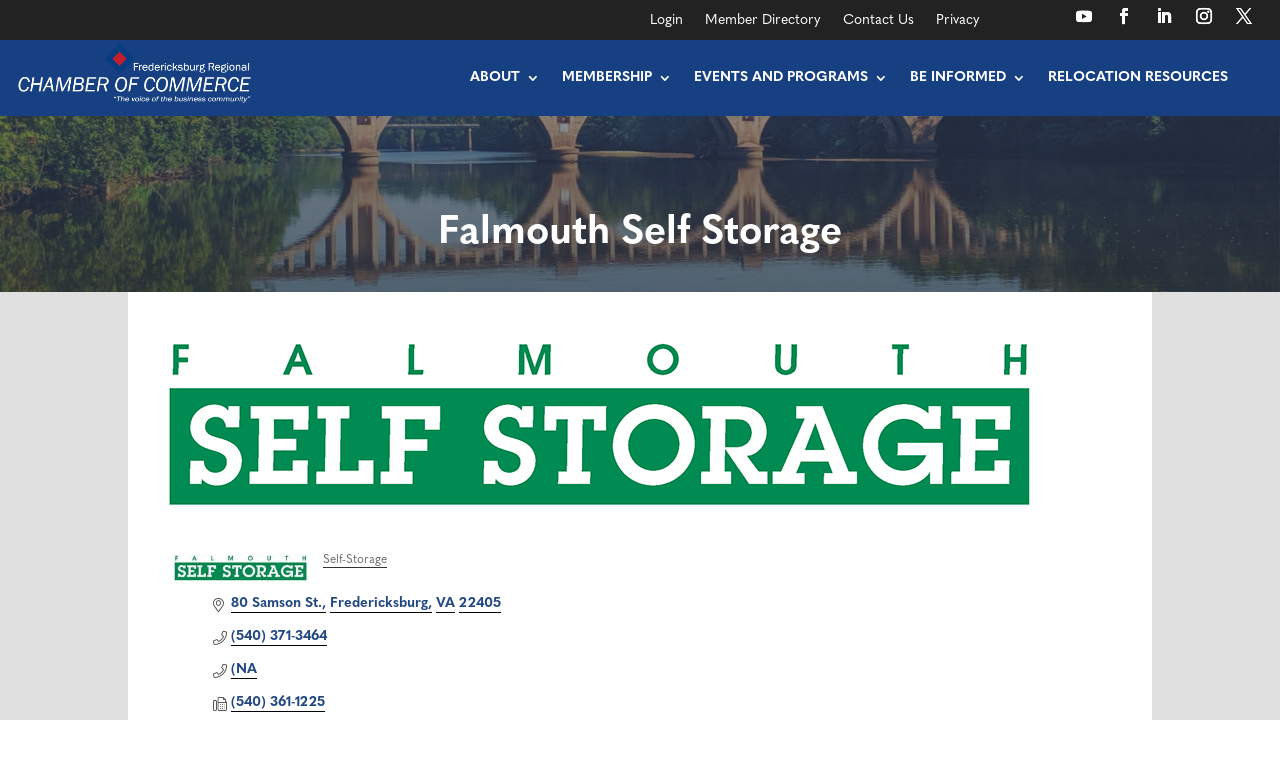

--- FILE ---
content_type: text/html; charset=utf-8
request_url: https://www.google.com/recaptcha/enterprise/anchor?ar=1&k=6LfI_T8rAAAAAMkWHrLP_GfSf3tLy9tKa839wcWa&co=aHR0cHM6Ly9tZW1iZXJzLmZyZWRlcmlja3NidXJnY2hhbWJlci5vcmc6NDQz&hl=en&v=PoyoqOPhxBO7pBk68S4YbpHZ&size=invisible&anchor-ms=20000&execute-ms=30000&cb=cgy5dpey9rk
body_size: 49850
content:
<!DOCTYPE HTML><html dir="ltr" lang="en"><head><meta http-equiv="Content-Type" content="text/html; charset=UTF-8">
<meta http-equiv="X-UA-Compatible" content="IE=edge">
<title>reCAPTCHA</title>
<style type="text/css">
/* cyrillic-ext */
@font-face {
  font-family: 'Roboto';
  font-style: normal;
  font-weight: 400;
  font-stretch: 100%;
  src: url(//fonts.gstatic.com/s/roboto/v48/KFO7CnqEu92Fr1ME7kSn66aGLdTylUAMa3GUBHMdazTgWw.woff2) format('woff2');
  unicode-range: U+0460-052F, U+1C80-1C8A, U+20B4, U+2DE0-2DFF, U+A640-A69F, U+FE2E-FE2F;
}
/* cyrillic */
@font-face {
  font-family: 'Roboto';
  font-style: normal;
  font-weight: 400;
  font-stretch: 100%;
  src: url(//fonts.gstatic.com/s/roboto/v48/KFO7CnqEu92Fr1ME7kSn66aGLdTylUAMa3iUBHMdazTgWw.woff2) format('woff2');
  unicode-range: U+0301, U+0400-045F, U+0490-0491, U+04B0-04B1, U+2116;
}
/* greek-ext */
@font-face {
  font-family: 'Roboto';
  font-style: normal;
  font-weight: 400;
  font-stretch: 100%;
  src: url(//fonts.gstatic.com/s/roboto/v48/KFO7CnqEu92Fr1ME7kSn66aGLdTylUAMa3CUBHMdazTgWw.woff2) format('woff2');
  unicode-range: U+1F00-1FFF;
}
/* greek */
@font-face {
  font-family: 'Roboto';
  font-style: normal;
  font-weight: 400;
  font-stretch: 100%;
  src: url(//fonts.gstatic.com/s/roboto/v48/KFO7CnqEu92Fr1ME7kSn66aGLdTylUAMa3-UBHMdazTgWw.woff2) format('woff2');
  unicode-range: U+0370-0377, U+037A-037F, U+0384-038A, U+038C, U+038E-03A1, U+03A3-03FF;
}
/* math */
@font-face {
  font-family: 'Roboto';
  font-style: normal;
  font-weight: 400;
  font-stretch: 100%;
  src: url(//fonts.gstatic.com/s/roboto/v48/KFO7CnqEu92Fr1ME7kSn66aGLdTylUAMawCUBHMdazTgWw.woff2) format('woff2');
  unicode-range: U+0302-0303, U+0305, U+0307-0308, U+0310, U+0312, U+0315, U+031A, U+0326-0327, U+032C, U+032F-0330, U+0332-0333, U+0338, U+033A, U+0346, U+034D, U+0391-03A1, U+03A3-03A9, U+03B1-03C9, U+03D1, U+03D5-03D6, U+03F0-03F1, U+03F4-03F5, U+2016-2017, U+2034-2038, U+203C, U+2040, U+2043, U+2047, U+2050, U+2057, U+205F, U+2070-2071, U+2074-208E, U+2090-209C, U+20D0-20DC, U+20E1, U+20E5-20EF, U+2100-2112, U+2114-2115, U+2117-2121, U+2123-214F, U+2190, U+2192, U+2194-21AE, U+21B0-21E5, U+21F1-21F2, U+21F4-2211, U+2213-2214, U+2216-22FF, U+2308-230B, U+2310, U+2319, U+231C-2321, U+2336-237A, U+237C, U+2395, U+239B-23B7, U+23D0, U+23DC-23E1, U+2474-2475, U+25AF, U+25B3, U+25B7, U+25BD, U+25C1, U+25CA, U+25CC, U+25FB, U+266D-266F, U+27C0-27FF, U+2900-2AFF, U+2B0E-2B11, U+2B30-2B4C, U+2BFE, U+3030, U+FF5B, U+FF5D, U+1D400-1D7FF, U+1EE00-1EEFF;
}
/* symbols */
@font-face {
  font-family: 'Roboto';
  font-style: normal;
  font-weight: 400;
  font-stretch: 100%;
  src: url(//fonts.gstatic.com/s/roboto/v48/KFO7CnqEu92Fr1ME7kSn66aGLdTylUAMaxKUBHMdazTgWw.woff2) format('woff2');
  unicode-range: U+0001-000C, U+000E-001F, U+007F-009F, U+20DD-20E0, U+20E2-20E4, U+2150-218F, U+2190, U+2192, U+2194-2199, U+21AF, U+21E6-21F0, U+21F3, U+2218-2219, U+2299, U+22C4-22C6, U+2300-243F, U+2440-244A, U+2460-24FF, U+25A0-27BF, U+2800-28FF, U+2921-2922, U+2981, U+29BF, U+29EB, U+2B00-2BFF, U+4DC0-4DFF, U+FFF9-FFFB, U+10140-1018E, U+10190-1019C, U+101A0, U+101D0-101FD, U+102E0-102FB, U+10E60-10E7E, U+1D2C0-1D2D3, U+1D2E0-1D37F, U+1F000-1F0FF, U+1F100-1F1AD, U+1F1E6-1F1FF, U+1F30D-1F30F, U+1F315, U+1F31C, U+1F31E, U+1F320-1F32C, U+1F336, U+1F378, U+1F37D, U+1F382, U+1F393-1F39F, U+1F3A7-1F3A8, U+1F3AC-1F3AF, U+1F3C2, U+1F3C4-1F3C6, U+1F3CA-1F3CE, U+1F3D4-1F3E0, U+1F3ED, U+1F3F1-1F3F3, U+1F3F5-1F3F7, U+1F408, U+1F415, U+1F41F, U+1F426, U+1F43F, U+1F441-1F442, U+1F444, U+1F446-1F449, U+1F44C-1F44E, U+1F453, U+1F46A, U+1F47D, U+1F4A3, U+1F4B0, U+1F4B3, U+1F4B9, U+1F4BB, U+1F4BF, U+1F4C8-1F4CB, U+1F4D6, U+1F4DA, U+1F4DF, U+1F4E3-1F4E6, U+1F4EA-1F4ED, U+1F4F7, U+1F4F9-1F4FB, U+1F4FD-1F4FE, U+1F503, U+1F507-1F50B, U+1F50D, U+1F512-1F513, U+1F53E-1F54A, U+1F54F-1F5FA, U+1F610, U+1F650-1F67F, U+1F687, U+1F68D, U+1F691, U+1F694, U+1F698, U+1F6AD, U+1F6B2, U+1F6B9-1F6BA, U+1F6BC, U+1F6C6-1F6CF, U+1F6D3-1F6D7, U+1F6E0-1F6EA, U+1F6F0-1F6F3, U+1F6F7-1F6FC, U+1F700-1F7FF, U+1F800-1F80B, U+1F810-1F847, U+1F850-1F859, U+1F860-1F887, U+1F890-1F8AD, U+1F8B0-1F8BB, U+1F8C0-1F8C1, U+1F900-1F90B, U+1F93B, U+1F946, U+1F984, U+1F996, U+1F9E9, U+1FA00-1FA6F, U+1FA70-1FA7C, U+1FA80-1FA89, U+1FA8F-1FAC6, U+1FACE-1FADC, U+1FADF-1FAE9, U+1FAF0-1FAF8, U+1FB00-1FBFF;
}
/* vietnamese */
@font-face {
  font-family: 'Roboto';
  font-style: normal;
  font-weight: 400;
  font-stretch: 100%;
  src: url(//fonts.gstatic.com/s/roboto/v48/KFO7CnqEu92Fr1ME7kSn66aGLdTylUAMa3OUBHMdazTgWw.woff2) format('woff2');
  unicode-range: U+0102-0103, U+0110-0111, U+0128-0129, U+0168-0169, U+01A0-01A1, U+01AF-01B0, U+0300-0301, U+0303-0304, U+0308-0309, U+0323, U+0329, U+1EA0-1EF9, U+20AB;
}
/* latin-ext */
@font-face {
  font-family: 'Roboto';
  font-style: normal;
  font-weight: 400;
  font-stretch: 100%;
  src: url(//fonts.gstatic.com/s/roboto/v48/KFO7CnqEu92Fr1ME7kSn66aGLdTylUAMa3KUBHMdazTgWw.woff2) format('woff2');
  unicode-range: U+0100-02BA, U+02BD-02C5, U+02C7-02CC, U+02CE-02D7, U+02DD-02FF, U+0304, U+0308, U+0329, U+1D00-1DBF, U+1E00-1E9F, U+1EF2-1EFF, U+2020, U+20A0-20AB, U+20AD-20C0, U+2113, U+2C60-2C7F, U+A720-A7FF;
}
/* latin */
@font-face {
  font-family: 'Roboto';
  font-style: normal;
  font-weight: 400;
  font-stretch: 100%;
  src: url(//fonts.gstatic.com/s/roboto/v48/KFO7CnqEu92Fr1ME7kSn66aGLdTylUAMa3yUBHMdazQ.woff2) format('woff2');
  unicode-range: U+0000-00FF, U+0131, U+0152-0153, U+02BB-02BC, U+02C6, U+02DA, U+02DC, U+0304, U+0308, U+0329, U+2000-206F, U+20AC, U+2122, U+2191, U+2193, U+2212, U+2215, U+FEFF, U+FFFD;
}
/* cyrillic-ext */
@font-face {
  font-family: 'Roboto';
  font-style: normal;
  font-weight: 500;
  font-stretch: 100%;
  src: url(//fonts.gstatic.com/s/roboto/v48/KFO7CnqEu92Fr1ME7kSn66aGLdTylUAMa3GUBHMdazTgWw.woff2) format('woff2');
  unicode-range: U+0460-052F, U+1C80-1C8A, U+20B4, U+2DE0-2DFF, U+A640-A69F, U+FE2E-FE2F;
}
/* cyrillic */
@font-face {
  font-family: 'Roboto';
  font-style: normal;
  font-weight: 500;
  font-stretch: 100%;
  src: url(//fonts.gstatic.com/s/roboto/v48/KFO7CnqEu92Fr1ME7kSn66aGLdTylUAMa3iUBHMdazTgWw.woff2) format('woff2');
  unicode-range: U+0301, U+0400-045F, U+0490-0491, U+04B0-04B1, U+2116;
}
/* greek-ext */
@font-face {
  font-family: 'Roboto';
  font-style: normal;
  font-weight: 500;
  font-stretch: 100%;
  src: url(//fonts.gstatic.com/s/roboto/v48/KFO7CnqEu92Fr1ME7kSn66aGLdTylUAMa3CUBHMdazTgWw.woff2) format('woff2');
  unicode-range: U+1F00-1FFF;
}
/* greek */
@font-face {
  font-family: 'Roboto';
  font-style: normal;
  font-weight: 500;
  font-stretch: 100%;
  src: url(//fonts.gstatic.com/s/roboto/v48/KFO7CnqEu92Fr1ME7kSn66aGLdTylUAMa3-UBHMdazTgWw.woff2) format('woff2');
  unicode-range: U+0370-0377, U+037A-037F, U+0384-038A, U+038C, U+038E-03A1, U+03A3-03FF;
}
/* math */
@font-face {
  font-family: 'Roboto';
  font-style: normal;
  font-weight: 500;
  font-stretch: 100%;
  src: url(//fonts.gstatic.com/s/roboto/v48/KFO7CnqEu92Fr1ME7kSn66aGLdTylUAMawCUBHMdazTgWw.woff2) format('woff2');
  unicode-range: U+0302-0303, U+0305, U+0307-0308, U+0310, U+0312, U+0315, U+031A, U+0326-0327, U+032C, U+032F-0330, U+0332-0333, U+0338, U+033A, U+0346, U+034D, U+0391-03A1, U+03A3-03A9, U+03B1-03C9, U+03D1, U+03D5-03D6, U+03F0-03F1, U+03F4-03F5, U+2016-2017, U+2034-2038, U+203C, U+2040, U+2043, U+2047, U+2050, U+2057, U+205F, U+2070-2071, U+2074-208E, U+2090-209C, U+20D0-20DC, U+20E1, U+20E5-20EF, U+2100-2112, U+2114-2115, U+2117-2121, U+2123-214F, U+2190, U+2192, U+2194-21AE, U+21B0-21E5, U+21F1-21F2, U+21F4-2211, U+2213-2214, U+2216-22FF, U+2308-230B, U+2310, U+2319, U+231C-2321, U+2336-237A, U+237C, U+2395, U+239B-23B7, U+23D0, U+23DC-23E1, U+2474-2475, U+25AF, U+25B3, U+25B7, U+25BD, U+25C1, U+25CA, U+25CC, U+25FB, U+266D-266F, U+27C0-27FF, U+2900-2AFF, U+2B0E-2B11, U+2B30-2B4C, U+2BFE, U+3030, U+FF5B, U+FF5D, U+1D400-1D7FF, U+1EE00-1EEFF;
}
/* symbols */
@font-face {
  font-family: 'Roboto';
  font-style: normal;
  font-weight: 500;
  font-stretch: 100%;
  src: url(//fonts.gstatic.com/s/roboto/v48/KFO7CnqEu92Fr1ME7kSn66aGLdTylUAMaxKUBHMdazTgWw.woff2) format('woff2');
  unicode-range: U+0001-000C, U+000E-001F, U+007F-009F, U+20DD-20E0, U+20E2-20E4, U+2150-218F, U+2190, U+2192, U+2194-2199, U+21AF, U+21E6-21F0, U+21F3, U+2218-2219, U+2299, U+22C4-22C6, U+2300-243F, U+2440-244A, U+2460-24FF, U+25A0-27BF, U+2800-28FF, U+2921-2922, U+2981, U+29BF, U+29EB, U+2B00-2BFF, U+4DC0-4DFF, U+FFF9-FFFB, U+10140-1018E, U+10190-1019C, U+101A0, U+101D0-101FD, U+102E0-102FB, U+10E60-10E7E, U+1D2C0-1D2D3, U+1D2E0-1D37F, U+1F000-1F0FF, U+1F100-1F1AD, U+1F1E6-1F1FF, U+1F30D-1F30F, U+1F315, U+1F31C, U+1F31E, U+1F320-1F32C, U+1F336, U+1F378, U+1F37D, U+1F382, U+1F393-1F39F, U+1F3A7-1F3A8, U+1F3AC-1F3AF, U+1F3C2, U+1F3C4-1F3C6, U+1F3CA-1F3CE, U+1F3D4-1F3E0, U+1F3ED, U+1F3F1-1F3F3, U+1F3F5-1F3F7, U+1F408, U+1F415, U+1F41F, U+1F426, U+1F43F, U+1F441-1F442, U+1F444, U+1F446-1F449, U+1F44C-1F44E, U+1F453, U+1F46A, U+1F47D, U+1F4A3, U+1F4B0, U+1F4B3, U+1F4B9, U+1F4BB, U+1F4BF, U+1F4C8-1F4CB, U+1F4D6, U+1F4DA, U+1F4DF, U+1F4E3-1F4E6, U+1F4EA-1F4ED, U+1F4F7, U+1F4F9-1F4FB, U+1F4FD-1F4FE, U+1F503, U+1F507-1F50B, U+1F50D, U+1F512-1F513, U+1F53E-1F54A, U+1F54F-1F5FA, U+1F610, U+1F650-1F67F, U+1F687, U+1F68D, U+1F691, U+1F694, U+1F698, U+1F6AD, U+1F6B2, U+1F6B9-1F6BA, U+1F6BC, U+1F6C6-1F6CF, U+1F6D3-1F6D7, U+1F6E0-1F6EA, U+1F6F0-1F6F3, U+1F6F7-1F6FC, U+1F700-1F7FF, U+1F800-1F80B, U+1F810-1F847, U+1F850-1F859, U+1F860-1F887, U+1F890-1F8AD, U+1F8B0-1F8BB, U+1F8C0-1F8C1, U+1F900-1F90B, U+1F93B, U+1F946, U+1F984, U+1F996, U+1F9E9, U+1FA00-1FA6F, U+1FA70-1FA7C, U+1FA80-1FA89, U+1FA8F-1FAC6, U+1FACE-1FADC, U+1FADF-1FAE9, U+1FAF0-1FAF8, U+1FB00-1FBFF;
}
/* vietnamese */
@font-face {
  font-family: 'Roboto';
  font-style: normal;
  font-weight: 500;
  font-stretch: 100%;
  src: url(//fonts.gstatic.com/s/roboto/v48/KFO7CnqEu92Fr1ME7kSn66aGLdTylUAMa3OUBHMdazTgWw.woff2) format('woff2');
  unicode-range: U+0102-0103, U+0110-0111, U+0128-0129, U+0168-0169, U+01A0-01A1, U+01AF-01B0, U+0300-0301, U+0303-0304, U+0308-0309, U+0323, U+0329, U+1EA0-1EF9, U+20AB;
}
/* latin-ext */
@font-face {
  font-family: 'Roboto';
  font-style: normal;
  font-weight: 500;
  font-stretch: 100%;
  src: url(//fonts.gstatic.com/s/roboto/v48/KFO7CnqEu92Fr1ME7kSn66aGLdTylUAMa3KUBHMdazTgWw.woff2) format('woff2');
  unicode-range: U+0100-02BA, U+02BD-02C5, U+02C7-02CC, U+02CE-02D7, U+02DD-02FF, U+0304, U+0308, U+0329, U+1D00-1DBF, U+1E00-1E9F, U+1EF2-1EFF, U+2020, U+20A0-20AB, U+20AD-20C0, U+2113, U+2C60-2C7F, U+A720-A7FF;
}
/* latin */
@font-face {
  font-family: 'Roboto';
  font-style: normal;
  font-weight: 500;
  font-stretch: 100%;
  src: url(//fonts.gstatic.com/s/roboto/v48/KFO7CnqEu92Fr1ME7kSn66aGLdTylUAMa3yUBHMdazQ.woff2) format('woff2');
  unicode-range: U+0000-00FF, U+0131, U+0152-0153, U+02BB-02BC, U+02C6, U+02DA, U+02DC, U+0304, U+0308, U+0329, U+2000-206F, U+20AC, U+2122, U+2191, U+2193, U+2212, U+2215, U+FEFF, U+FFFD;
}
/* cyrillic-ext */
@font-face {
  font-family: 'Roboto';
  font-style: normal;
  font-weight: 900;
  font-stretch: 100%;
  src: url(//fonts.gstatic.com/s/roboto/v48/KFO7CnqEu92Fr1ME7kSn66aGLdTylUAMa3GUBHMdazTgWw.woff2) format('woff2');
  unicode-range: U+0460-052F, U+1C80-1C8A, U+20B4, U+2DE0-2DFF, U+A640-A69F, U+FE2E-FE2F;
}
/* cyrillic */
@font-face {
  font-family: 'Roboto';
  font-style: normal;
  font-weight: 900;
  font-stretch: 100%;
  src: url(//fonts.gstatic.com/s/roboto/v48/KFO7CnqEu92Fr1ME7kSn66aGLdTylUAMa3iUBHMdazTgWw.woff2) format('woff2');
  unicode-range: U+0301, U+0400-045F, U+0490-0491, U+04B0-04B1, U+2116;
}
/* greek-ext */
@font-face {
  font-family: 'Roboto';
  font-style: normal;
  font-weight: 900;
  font-stretch: 100%;
  src: url(//fonts.gstatic.com/s/roboto/v48/KFO7CnqEu92Fr1ME7kSn66aGLdTylUAMa3CUBHMdazTgWw.woff2) format('woff2');
  unicode-range: U+1F00-1FFF;
}
/* greek */
@font-face {
  font-family: 'Roboto';
  font-style: normal;
  font-weight: 900;
  font-stretch: 100%;
  src: url(//fonts.gstatic.com/s/roboto/v48/KFO7CnqEu92Fr1ME7kSn66aGLdTylUAMa3-UBHMdazTgWw.woff2) format('woff2');
  unicode-range: U+0370-0377, U+037A-037F, U+0384-038A, U+038C, U+038E-03A1, U+03A3-03FF;
}
/* math */
@font-face {
  font-family: 'Roboto';
  font-style: normal;
  font-weight: 900;
  font-stretch: 100%;
  src: url(//fonts.gstatic.com/s/roboto/v48/KFO7CnqEu92Fr1ME7kSn66aGLdTylUAMawCUBHMdazTgWw.woff2) format('woff2');
  unicode-range: U+0302-0303, U+0305, U+0307-0308, U+0310, U+0312, U+0315, U+031A, U+0326-0327, U+032C, U+032F-0330, U+0332-0333, U+0338, U+033A, U+0346, U+034D, U+0391-03A1, U+03A3-03A9, U+03B1-03C9, U+03D1, U+03D5-03D6, U+03F0-03F1, U+03F4-03F5, U+2016-2017, U+2034-2038, U+203C, U+2040, U+2043, U+2047, U+2050, U+2057, U+205F, U+2070-2071, U+2074-208E, U+2090-209C, U+20D0-20DC, U+20E1, U+20E5-20EF, U+2100-2112, U+2114-2115, U+2117-2121, U+2123-214F, U+2190, U+2192, U+2194-21AE, U+21B0-21E5, U+21F1-21F2, U+21F4-2211, U+2213-2214, U+2216-22FF, U+2308-230B, U+2310, U+2319, U+231C-2321, U+2336-237A, U+237C, U+2395, U+239B-23B7, U+23D0, U+23DC-23E1, U+2474-2475, U+25AF, U+25B3, U+25B7, U+25BD, U+25C1, U+25CA, U+25CC, U+25FB, U+266D-266F, U+27C0-27FF, U+2900-2AFF, U+2B0E-2B11, U+2B30-2B4C, U+2BFE, U+3030, U+FF5B, U+FF5D, U+1D400-1D7FF, U+1EE00-1EEFF;
}
/* symbols */
@font-face {
  font-family: 'Roboto';
  font-style: normal;
  font-weight: 900;
  font-stretch: 100%;
  src: url(//fonts.gstatic.com/s/roboto/v48/KFO7CnqEu92Fr1ME7kSn66aGLdTylUAMaxKUBHMdazTgWw.woff2) format('woff2');
  unicode-range: U+0001-000C, U+000E-001F, U+007F-009F, U+20DD-20E0, U+20E2-20E4, U+2150-218F, U+2190, U+2192, U+2194-2199, U+21AF, U+21E6-21F0, U+21F3, U+2218-2219, U+2299, U+22C4-22C6, U+2300-243F, U+2440-244A, U+2460-24FF, U+25A0-27BF, U+2800-28FF, U+2921-2922, U+2981, U+29BF, U+29EB, U+2B00-2BFF, U+4DC0-4DFF, U+FFF9-FFFB, U+10140-1018E, U+10190-1019C, U+101A0, U+101D0-101FD, U+102E0-102FB, U+10E60-10E7E, U+1D2C0-1D2D3, U+1D2E0-1D37F, U+1F000-1F0FF, U+1F100-1F1AD, U+1F1E6-1F1FF, U+1F30D-1F30F, U+1F315, U+1F31C, U+1F31E, U+1F320-1F32C, U+1F336, U+1F378, U+1F37D, U+1F382, U+1F393-1F39F, U+1F3A7-1F3A8, U+1F3AC-1F3AF, U+1F3C2, U+1F3C4-1F3C6, U+1F3CA-1F3CE, U+1F3D4-1F3E0, U+1F3ED, U+1F3F1-1F3F3, U+1F3F5-1F3F7, U+1F408, U+1F415, U+1F41F, U+1F426, U+1F43F, U+1F441-1F442, U+1F444, U+1F446-1F449, U+1F44C-1F44E, U+1F453, U+1F46A, U+1F47D, U+1F4A3, U+1F4B0, U+1F4B3, U+1F4B9, U+1F4BB, U+1F4BF, U+1F4C8-1F4CB, U+1F4D6, U+1F4DA, U+1F4DF, U+1F4E3-1F4E6, U+1F4EA-1F4ED, U+1F4F7, U+1F4F9-1F4FB, U+1F4FD-1F4FE, U+1F503, U+1F507-1F50B, U+1F50D, U+1F512-1F513, U+1F53E-1F54A, U+1F54F-1F5FA, U+1F610, U+1F650-1F67F, U+1F687, U+1F68D, U+1F691, U+1F694, U+1F698, U+1F6AD, U+1F6B2, U+1F6B9-1F6BA, U+1F6BC, U+1F6C6-1F6CF, U+1F6D3-1F6D7, U+1F6E0-1F6EA, U+1F6F0-1F6F3, U+1F6F7-1F6FC, U+1F700-1F7FF, U+1F800-1F80B, U+1F810-1F847, U+1F850-1F859, U+1F860-1F887, U+1F890-1F8AD, U+1F8B0-1F8BB, U+1F8C0-1F8C1, U+1F900-1F90B, U+1F93B, U+1F946, U+1F984, U+1F996, U+1F9E9, U+1FA00-1FA6F, U+1FA70-1FA7C, U+1FA80-1FA89, U+1FA8F-1FAC6, U+1FACE-1FADC, U+1FADF-1FAE9, U+1FAF0-1FAF8, U+1FB00-1FBFF;
}
/* vietnamese */
@font-face {
  font-family: 'Roboto';
  font-style: normal;
  font-weight: 900;
  font-stretch: 100%;
  src: url(//fonts.gstatic.com/s/roboto/v48/KFO7CnqEu92Fr1ME7kSn66aGLdTylUAMa3OUBHMdazTgWw.woff2) format('woff2');
  unicode-range: U+0102-0103, U+0110-0111, U+0128-0129, U+0168-0169, U+01A0-01A1, U+01AF-01B0, U+0300-0301, U+0303-0304, U+0308-0309, U+0323, U+0329, U+1EA0-1EF9, U+20AB;
}
/* latin-ext */
@font-face {
  font-family: 'Roboto';
  font-style: normal;
  font-weight: 900;
  font-stretch: 100%;
  src: url(//fonts.gstatic.com/s/roboto/v48/KFO7CnqEu92Fr1ME7kSn66aGLdTylUAMa3KUBHMdazTgWw.woff2) format('woff2');
  unicode-range: U+0100-02BA, U+02BD-02C5, U+02C7-02CC, U+02CE-02D7, U+02DD-02FF, U+0304, U+0308, U+0329, U+1D00-1DBF, U+1E00-1E9F, U+1EF2-1EFF, U+2020, U+20A0-20AB, U+20AD-20C0, U+2113, U+2C60-2C7F, U+A720-A7FF;
}
/* latin */
@font-face {
  font-family: 'Roboto';
  font-style: normal;
  font-weight: 900;
  font-stretch: 100%;
  src: url(//fonts.gstatic.com/s/roboto/v48/KFO7CnqEu92Fr1ME7kSn66aGLdTylUAMa3yUBHMdazQ.woff2) format('woff2');
  unicode-range: U+0000-00FF, U+0131, U+0152-0153, U+02BB-02BC, U+02C6, U+02DA, U+02DC, U+0304, U+0308, U+0329, U+2000-206F, U+20AC, U+2122, U+2191, U+2193, U+2212, U+2215, U+FEFF, U+FFFD;
}

</style>
<link rel="stylesheet" type="text/css" href="https://www.gstatic.com/recaptcha/releases/PoyoqOPhxBO7pBk68S4YbpHZ/styles__ltr.css">
<script nonce="ne0JfN5nnzfQ8hVnXhKdxg" type="text/javascript">window['__recaptcha_api'] = 'https://www.google.com/recaptcha/enterprise/';</script>
<script type="text/javascript" src="https://www.gstatic.com/recaptcha/releases/PoyoqOPhxBO7pBk68S4YbpHZ/recaptcha__en.js" nonce="ne0JfN5nnzfQ8hVnXhKdxg">
      
    </script></head>
<body><div id="rc-anchor-alert" class="rc-anchor-alert"></div>
<input type="hidden" id="recaptcha-token" value="[base64]">
<script type="text/javascript" nonce="ne0JfN5nnzfQ8hVnXhKdxg">
      recaptcha.anchor.Main.init("[\x22ainput\x22,[\x22bgdata\x22,\x22\x22,\[base64]/[base64]/[base64]/KE4oMTI0LHYsdi5HKSxMWihsLHYpKTpOKDEyNCx2LGwpLFYpLHYpLFQpKSxGKDE3MSx2KX0scjc9ZnVuY3Rpb24obCl7cmV0dXJuIGx9LEM9ZnVuY3Rpb24obCxWLHYpe04odixsLFYpLFZbYWtdPTI3OTZ9LG49ZnVuY3Rpb24obCxWKXtWLlg9KChWLlg/[base64]/[base64]/[base64]/[base64]/[base64]/[base64]/[base64]/[base64]/[base64]/[base64]/[base64]\\u003d\x22,\[base64]\\u003d\\u003d\x22,\x22KhAYw43Cm0/DusKzw4TCncKhVgIVw65Nw4RzZnI4w73DnjjClsKTLF7CjzPCk0vClcK3A1kaP2gTwobCj8OrOsKAwrXCjsKMEMKRY8OKZwzCr8ODHHHCo8OAGT1xw70+dDA4woxbwpAKE8OLwokew4DCvsOKwpICKlPCpHJXCX7DgGHDusKHw6vDncOSIMOYwrTDtVhww5xTS8K/w7Nud3XCgsKDVsKXwrc/[base64]/DlcKCcgfDlx0SQ2hpMwIJwptrwpkhwrdIw4twCCrCphDCo8KAwpsTw4Vsw5fCk2MOw5bCpSvDv8KKw4rCtlTDuR3CosOpBTFjPcOXw5pzwpzCpcOwwpozwqZ2w4MFWMOhwoXDj8KQGUXCpMO3wr0Nw77DiT41w57Dj8K0AXAjUS/CriNDRMObS2zDh8KewrzCkArCr8OIw4DCsMKMwoIcZsKwd8KWO8OXwrrDtGFSwoRWwqjCqXkzNMKud8KHdDbCoFUoKMKFwqrDvcO1DiM2GV3CpGDCsGbCiWs6K8OyS8OrR2fCjnrDuS/DqH/DiMOkSsO2wrLCs8OHwoFoMAHDq8OCAMORwqXCo8K/GMKbVSZkXFDDv8OJAcOvCnAWw6xzw5fDkSo6w4fDiMKuwr00w5QwWkInHgxywoRxwpnCpXsrTcKKw7TCvSIFIhrDjhdBEMKAUsOtbzXDscOIwoAcDMKxPiFQw68jw5/DusOEFTfDvFnDncKDInYQw7DCgsKrw4vCn8OZwoHCr3E0wpvCmxXCj8OZBHZWQzkEwrDCh8O0w4bCj8KMw5E7fABjWWUiwoPCm2/DgkrCqMOHw7/DhsKlQmbDgmXClMOww5rDhcK9wp86HR3CiAobIy7Cr8O7OE/Cg1jCscOlwq3CsGo9aThbw4rDsXXClxZXPVpSw4TDvh9xSTBuBsKdYsOpBhvDnsKiRsO7w6EFXHRswo/Cj8OFL8KLFDoHPsO1w7LCnS3CvUo1wrTDi8OIwonCicOfw5jCvMKvwrM+w5HCmsKxPcKswoPChxdwwpYPTXrCrcKuw63Dm8K/EsOebXPDu8OkXxHDglrDqsKiw7ArAcKWw4XDglrCqMKvdQljBMKKY8OPwr3Dq8Krwoc8wqrDtFUgw5zDosK0w7JaG8O0ecKtYl7ChcODAsKAwpsaOXoNX8KBw75WwqJyIMK2MMKow5/CjRXCq8KTCMKhQ1vDlMONWMKWN8OGw6d+wrnCkMO3cS0MNMOseBkuw6NCw7Z5cRINX8OsQyVmcsKcOnrCo1LDlsOxwrB2w4XCqMKzw6vDhcKXUEgBwpBdZ8KzCBbDo8KGw7xjZS17wq/[base64]/CqDV1WMODZjLDq8KbR8O+wqIKwpfChD/CusKLwrpbwqFUwqXCqUlScMKXAV0qwq5gwp0FwqzCnAs1W8Krw5R7woXDr8ORw6PCuwYJK1HDpMK6wo8Sw5/DkTBjVsKvDMKzw7B1w4sseSLDnMOhwo3Djxlrw7jDhR0kwrvDu3sQwpDDsVl7wrRNDx/CgG7DrsKZwqLCrMK5wq9/[base64]/DnMKawrfDoMO8wrvDtGAFBDkjwqkRIjLDn8K2w5cww5UKw5gewpLDscKAdycvw7Euw4XDr2XCmcOFNMO0UcOJwobDiMOZdGALw5A0Zlx+MsKrw4LDpBPCiMKtw7AFE8K3VBsXw4/[base64]/w6PCs8KzMG/CisO3T1Uyw5TCvMK9w6wTwr4Aw6rDkiFVwo3Dul1Qw5/CkcOgE8KkwqoncsK/wrFzw54/w7XDgcOUw7FAGsO6w7vClMKhw7RiwpzCgMOHw7rDu1zCvgRcOzTDi2JIcw1wCsOoRMOow502wrZ6w5DDtRQHw6YNw47DsgfCosKewprDqcO1EMOHwrtTwqZMaVJtH8KjwpAFwpDDosOPwpDCj3XDs8O/EhEud8KxBzduXAsYVybDszozwqHCl2otO8KOCcOOw7XCk1LCtE0dwpA5bcOmEzBewrtwO3bDj8Krw4JPwqlGP3TDlW0EU8Kow5QmIMKDMkLCnsKNwq3Din3DscOswpdqw7lGRMOBRcK6w7LDmcKLZxLCnMOew67CmcOsO3zCm1vDui56woM/wq/CpsKkRFPDrBLCucO0ITTCh8ORwpJGLcOvw7R/w4AaRQ8iV8KIdWXCvsOawr9/w7/CncKgw68mA1fDnWLCsThfw6Q1woQBMRgPwoFKZRLDqQxdw4LDm8OOYixYw5NGw4UDw4fDuVrCpGXCrsKCwq3ChcKVM1JsU8Kdwo/DgADDtSY0HcOyJMKyw6caV8K4wqnCkcKLw6XDlcOrL1BuYTXClkHCssOpwovCsycuw4XCpsOeCVPCusK1AcKrMMO1worCiiTCkA8+WljCk3kRwprCnDRSdMKtGcKFW3fDjk3Cp2YRRsOTDsO/w5fCvGUqw4bCm8Ogw6Q1CBzDhUZMOCTDsDo5wpPDsl7CvWPCrgNTwoI2wozCoWBcEBIVUcKGbHUVRcOdwrImwok3w6gJwrwPM0nDvBYrPsOoasOSw6XCtMOzwp/CgXMfCMKtwqEJC8KMIkkoQEUzwoBawrpOwqvDssKNMMOAw4fDscOXbDYJLHjDjMORwrR1w7xYwr3ChyDDncK1w5IlwqTCvjvCqcKYFB8FeVbDrcOQeCY6w5zDpFDCvsOBw7FpPVodwq4lG8KtecOxw4sqwrcmFcKFw7/Co8KMM8Kqwr1kN37DrHllPMKAPTHCqX4pwrDCsH0Vw5lnPMKLSmHCpSnDlMOKP33Dm1t7wpoLdMOlEMKVTwk9QFLDpErCnsKNEmHCgFzDjV53E8KLw6kaw43CscKQYy1hGVERA8ODw4/Dt8OPw4bDuVR9w5pKbnDCscOfDH7DpMOwwqUQcsOXwrTCkRUZZ8KtBHvDhSzDn8K2czVCw5tLbkjCqSIkwofCkwbCuwR5w7Ryw5DDhGIDL8OGGcKvwq0HwqIPwpEQwovDjcKoworCuiLDpcOSQQ/Cr8O9FcK0TUrDrhE3wqMDIsKGw53Cn8Oow5FEwoNQwqAqTS/CtnnCqBYAw4PDk8KSY8OqGwQpwpgFw6DCm8Kuw7PCmsO5w6XCnMKpwqIqw4okXTQpwr0JbsOJw4/DsS5MGCkmesOvwp3DgcKNE0DDqUDDq1JBIMKJw7HDvMObwpbDpWccwobCpMOkUcO+w6k3EQjChsOMcAUDw7fCs07DtxYKw5hWLQ4eUlnDuD7CtcKYJVbDiMKfwqZTPcOoworChsOOw5TCqMOlwobCiEPChBvDl8OmdVPChcOmSwHDnsOHwr/DrkHCmMKPNg/[base64]/[base64]/DmBzDsEVjw4nCtyPDkVldw4bDowhWwpLCmEF2woXDsj/[base64]/DkR0Lw5JowrUlIBMTN8KfZsOAwq5dw7kyw7lxc8KFwphPw4FgZsKsCcK1wrgCw77Cl8OkMStiOznDhsKMwrfDiMOpw5DDg8Kewr9DNnXDosK6JMOMw7TDqwpIcsKAw6RPP33CgMO8wrfDnn7DvsKzEXrDuCTCkkAzdsOhADzDksObw4wIwr/Ck2M6F10FGsOqwpY9WMKtw704akXCpsKPU0zDrcOmw4NNw5vDs8KAw5h/ZSAHw5PCnAgCw41KdH8bw7vDi8KXw6fDhcO9wr0Vwr7Clzc5wp7DjcKVUMOFw5NkQcOpKzPCiC/[base64]/w6XDgMKHGzsgwqLChSLDryHCksO8wrvDvFEUwrlJw6bCvcOPOcK+cMOJdlAeIS87csOHwpkCw5pYbEoLE8OCMVVTfhfCvWMga8ODAisLJMKGLk3Cn1zCmFARw4Ztw77ClcOhw5FtwqTDrDE+dgV7wrfCnsO0w6DChG/DjBnDvsOFwoVhwr3CvixFwrzCoivDv8KGw6zDiAYgwpgzw6Ffw5jDnWfDmEPDvXfCt8KBBz/DicKHw57DgnEDw48lG8Ozw49KC8KcAMOKw7DCkMOzLXLDg8K3w6Bhw5ZLw7HClyttR1zDtcO0w7nCuhFvVcOuwrHCjMK9SD3DuMOlw5NHU8K2w7soK8Krw7ktJMKVdSfCpMK+DsOGd3DDg0thwqkBXH/CvcKuw5HDkcOQwrrCssO2RmIuwp/DjcKVw4AvbFjCgsO0MGvDgcKFeEbCncKBw5w0XcKeX8Kowrx8TH3DjcOuw57CpzbDisKHw7LCqi3DlsKIwpFyDkFNWA8VwqvDrsOxejLDvBdDVMO0w6l/w5EPwr11Am3ClcO1Ol/CrsKtG8Ojw7TDkRpkw4XCuiQ4wppBwrHCnA/DiMOWw5NqFMKJwp7DlsOuw53CtsKfwotRJgPDtSNRKsOvwr7CocK6w4/DpMKcw7rCp8K3LMKAbFfCq8OmwowxCBxcP8OVMlfCvsKZwoDCq8OZf8O5wp/DjmrCisKiw7bDm0VWw7vCiMKpHsOtNsOufEJvMMKHZydtCjXCuU1ZwqpYKzlyUsOlwpvDgW/Dh0XDl8OnDsOlaMOzwpzCscKzwrbChioPw7Fxw6ArTlwVwrjDv8OpIkkyC8OAwoRZRsKQwozCrjXDh8KWF8KRUMKbS8KZfcOAw54NwpJCw4oNw4YkwrEJXSzDhRXCo1BAw6IBw74FPg/CmcK2woDCjsOQCELDiy7Do8KUwp7CvAphw5TDg8KqF8KiR8Obw67DsG1Kw5TCiwjDs8OHwrfCncK/DMKFPAULw53CkXwSwqxGwqtUF1NdNlPDtMOzw7oQQ2tww4fCmVLDpCLDlgcLaWBsCCMxwqRBw4/[base64]/[base64]/DvBfCjsKlwq4yG8OpBzfCjMKyBWd7TcK2w6TCnV3DkMOaHWB4wrfDuXTCl8OtwqzDg8OXQgrDrcKpwrnDv1DCkAFfw6zDscOzw7kMw4MSw6/[base64]/DtMKcRcKLJiouD8O1UDgmMsKJaMKCfXIcdsKew47DmcKzO8O/[base64]/w4UYw4rDkcK5eMK4wqPDpnrCpcOeAMO7w5NWw68CwpQrcmd3aBjCowZtcsKZwpBRaCrDicOsfkd/w79xQ8OiF8OvTw8Mw7cjAsOZw4jClMKyShDCpcOtIV4bw7cOcyJEXMKOwqDClmx9FcOaw7DDr8KAwo/[base64]/Chh0ITsOYw4Ruw63DlUrDnm3CgzUgK0DDlhnDhlIyw74dcGvCsMOqw5HDssKlwrtoG8O7KsOsJ8OSXcK+wrs7w54xPMOow4QfworDs3wOEMOMXMOlPMKsPwfCisKya0LCrsKlwr3DskLCpHlzRsO2wrTDhjombVpTwp/CtcOQw5wXw4sZw67CuhUew6rDoMOtwoInHFHDqMKgMExpC3nDpcKFw6kJw6NtJMKFW3nCoVITZcKew5fDj2d6JEMkw6TCugt/wpcCwofChU7DvHNifcKiSVnCpcOvwpggRRfDuDnCtDNKwrrDmMKtd8OJw7NVw4/[base64]/CosO/[base64]/CgcK4WX3DtsKSw5tvAQcSwrgaNMOnHcOUI8Kiw5dqw6zDqsObwqEOTcKkw7zCqjg5w4vCkMOJfMKXw7ctVMOtNMOPK8OLMsOIwpvDqAvDm8KtNMKEeirCtAPDnmsqwppjw5PDsWvClX7CmsK5aMOZRD3DnsO/AMK0XMONNAzDg8OiwrvDslJGLcO9VMKAw6jDmiPDucOUwr/CrsK5bcKPw4rCusOsw4zCtjArHMOvU8O7ASAySMOnTgbCiyPDrcKqUMKKAMKdw6HClsOlCC3CksKjwp7CsyRYw5XCjU0XYMONXmRjwrnDvk/DncKow6PCgsOKw6ohJsOpwpbCj8KIJcONwo85w5TDhsK1wozCv8O1FQcZwpxyVFLDhl7CvFjCtj3Dk37DusKDYh4IwqXCpG7DiAEOcTfDjMK6P8OLw7zCgMKXLsO/w4vDicOJw5V1XkUaYGo2Fhl0w73CjsOCwr/[base64]/[base64]/CnzbCiX7DhRQzwp8kw5k4T8OQw7wdVxM7woHDsS7DocOlTsKqAljDssK4w63CoFZewr9tVsKuw7U/w4QGc8KyacOQwq19GGo8FMOXw7Nvb8KywofDucO2FcOgEMOGwqvCnlYGBwoww6l5fGLDuRfCoUgQw4zCp0R5eMOFw7zDtMO5woVgw7rChEpHL8KOScK/wrFJw7HDt8OkwqDCs8K+w77CnsKZV0HCkS9DZ8KmO1FDb8OUGsOuwqbDnMOrSDfCrlbDuyDCnB9jwoxNw40/D8OPwpHDrTAhBnBcw5sAZykZwqjCpkEww74Cw5ttw6VvAMOAPVcwwpDCtVzCpsOSw7DCicOKwo8LAxbCrUsRw57CvsO/wrMfw5kYwqLDj3XDohXCg8O4eMKywrYSQwt4YcK4O8KSaDhmf3t6dsOMD8ORXcOuw5h/UyYtwozCqcOqQsKLQcOhwpPCu8KLw4rCi0LDvHgaKsO1XcKvYMOeBsOFHsKKw54kwrR2wpvDhsOhVjhTI8KGw5TCukDDmFpjMcK6PjpHIknDnW0/NUXDsgLDj8OIwobCmQU/[base64]/[base64]/Cm8Ksw7/CtcKFwqsJOWTCrmvCsMKlGjIZw53DpMKDCxvCvnnDhRYWw6XCi8OsQhZuRm8Zw5t+w4jDu2Usw6JHK8OEw44Ww4Iyw5rCtwkRw59MwrbDiGMbAcKvDcKCBkDDqTtdSMODwrZ7wrjCphlRwqZ4wpMafcKbw6RkwojDt8KFwow0b2bCv3HCi8OCaWzCnMOWHl/[base64]/[base64]/w57DhsKew6DCpcOyeB4nw6nChCluVsKYw7TDnFo6OHPCm8OMwpgVwpDDp0pRLsKPwpDCnyXDtGFGwq3Dt8OBw6TDosOww488IMObRg9JdsONVw9CEhkgw6nDiQg+woxvw5xhw7bDqT5ZwqPCjDgbwqBRwqQiXmbDrMOywrN+wqINJEBMw7A4w7fCqcKVAiltIFfDln/[base64]/w7hZYcOjMUVFwo4BSsOCw590w6Efw7vCs3k+w7PDv8KHw5HChMOJN0A1KsO0BhbCrDDDsS97wpfChMKDwpPDojrDqsK7GiLDisOHwovClcOySCnCl17Cvl9Cw7jClcKZLMOUVcKNw4YCwo/DjsOtw7wQw6PDvcOcw4nDm2bColRQU8KswpgUfy3ChcKZw6TDncOPw73CrH/ClMOyw6bClDLDo8KMw4/[base64]/DrcOHSg7ClRfDoTV4CcOLw7TDoEwZwqPCuMKeBwwsw6XDrcKdJMKTHnLDjTnCik1RwoVNOhPCocOAw6IoUVDDgCfDuMOfFUPDnMK/Dh5NDMK1KD9mwq3Dv8O/[base64]/CiF7DuMOOAMOjMMKRa1TDhMKNwpXChsOLcsKnw7nDtcOLesK/JcKNDMOiw4VTSMOjAMOKw7PCkMKXwpgOwrcBwoM4w4IDw5zCmsKGw7DCrcKqRQUAERlQSGJow4Eow73DqMOxw5/DgFzDqcOdTDk3wrJbKW8Hw6NXVXLDiBvClw0Kw4Jkw5kCwrZ0w6Ulw7vCjg54c8Kvw5/DsSdCwqzCjGXDscKQfsK6w7DDj8KTwrDDoMO4w6/DthDCqH1Tw4vCtBNbKMOhw7kGwobDvQnCosKsWMKAwrDClMOzI8Kqw5ZxGyPDi8OySwx3E3hJKFRXHFTCi8OBcTEpw7tawrk1GER8wqDDr8KaT05NRMK1K3x1Q3YDRcOYWMOgVcKDKsKjw6Idw6pkw6gKwp9swq9ERDUtRH52wqANTRzDtcKJw6Biwp3Du2/DiT/DucOkwrPChDrCvMOjecKQw54LwqLDnF8fDREzE8OjaDYDCMOqK8KCeyTCpxzDncKJHCtCwpQ+w4pAwp7Dp8OGUHY/FMKIw7HDgCfDkB/Cu8K1wqrClXZdeBIMwo4gwrjCuG/[base64]/[base64]/CgsOgw4sVw5dxDMOrwqbCpMKhFsOZwq7DgHnCgCDCscOKw5XDrUwpLSxPwoPDngnDhMKmLRHCgAhMw4TDvyrDpgEaw41LwrzDmMO9w5xAwqvCtSnDmsOZwrsaNQYzwpEAI8KSw6zCq07DqHDCvTDCmsOhw790wqnDn8Ojwr/[base64]/DmsOlZcOmLsKcUMKcZsOtwpMHIsO9SWI2XsKww5HCjMOFwrjCv8K+w5XCq8OeOXs7OU/CssOgJzBJbz4bWjN5w43CrcKULzfCu8Obb1jCm10Vwr81w53CkMKRw4h1BsO5wrknTDjClMO/wo1xAB/DjVRuw63Cj8ORw6zCvnHDuWTDh8KFwrEmw7cDTFwqw4zCnBbCqMK7wohtw4/Cn8OccMOow7FuwqhUw77DnyjDlcOXHCrDlsKUw67Dp8OLU8KGwr5zw7AuQUR5HU5jTH/DrStmwqMdwrXDq8O9w5LCsMOAacOuw60VMcKIAcKaw6DCgzcMOUbDvmHChRzCisOgw4jDg8OnwrJQw4gIXivDsgnCsF7CnhDDk8Oaw5VuT8KAwoxgR8KENsOjH8Omw57CpcKdwp9Rwrd6w5vDhTZtw7Mgwp7CkTZRZcKpTsORw7/Dn8OmaxsewqnDuUVvWwgcOw3DrMOudMKjYihsBMOnRcKKwp/DisOBw7jDm8KxZ0vCmsOKWsOnw7XDn8OiYmLDtV4cw7vDicKQYhzCn8O1wrTCgHLChsOoZcO1XcKpMcKUw5jCosO3JMOVwoFgw5BFFsOfw6dBwpI7YVVLwrt/w5TDjcKIwrdywoTCiMOPwqtGw6PDpmPDisO8wrbDq3oxSMKJwqjDrV8bw7F9cMKqw6IcXMOzUCdVw6UDZ8O5DUg+w7sTwrlMwqxdMzNUC1zDicOTXUbCoUk2wqPDrcKxw7fDk27DinvCisKpw7V5w6HDijc3BMObw7t9w5PCuzHCjT/Ck8O/wrfCjErDicK9wr3DlW7DlcOEwofCmMKJwqHDn14uUsO6w5Uew6fCmMOGWS/CjsOxS3LDkhzDnDgOwrXDogTDrn3CrMKWAGDDkMOEw5hqf8OMFAwoDDzDn1IqwoxEFRXDoVjDqMK4w78Sw4FLw69KQ8KAwrQ+IcKHwq8KcB43w7bDiMOBDsOXbR8Twox1S8K/wq99IzBNw4LDoMOew7c/aUnCgsOGP8O5wqfCncKpw5TDlz/CpMKSHzzDuH3CqWrDnxMqKcK1wpPCp23Ct1cHHFHDnktqwpTDrcO+fH0lw50KwooqwpfCvMOnw5k8w6Fxwo/[base64]/CncOPZXzDgwPCksKLesOgFHwRVsOfw7NGQMOMdgfDoMOUEMKCwpl+w6QuQFvDlsObUMKeY1nCncOlw6p1w5ZVw4HCmcOSw7h5TFhsQsKqw7ESNMO0wpQcwoRQwp9oI8K9A0TCo8KDKcOZB8OUAjDCn8OLwqLDjcOOakZgw7/CrzoTEVzCnFfDvXcJw4bDiwHCtSQWd2HCoE9Owo7DuMO/[base64]/[base64]/FMKPWsKfw4New7LCtE4gw7NkQm/[base64]/wqd1d8O3RsOZesO/EMKuwo7CrgpCwq07w4YQwqQ9w5rDmMKDwpXDjxvDs3HDh3p6YcOfSsOyw5hkw7rDoSbDvMOrcsKSw4YkQQY9w6wTwpM5cMKIw7soJiMOw6PCgnJLS8OmcUvClxxEwrA4fzrDgMOIYsOLw4HCgmQ/worCrsKeWTTDhwNIw7M0JMKyY8OHQQ1jK8K0w77DmcKPGwZaPAtgwqHDpxvDsRPCoMOwMBkPOcKgJ8OqwrhDJMOIw63CmCzCi1PCoi3DmmB4w4I3MHtEw7zDt8KSahvCv8Otw6vCvmZowpQlw4/Dgw/CucKWCMKfwqLDuMK8w5/CiF7DhMOnwqJpQ1vDlsOFwr/DoCtdw7RwJCXDqAxAT8OMw6bDoFxww6RZY3/DgcKkTWF+cCUjw5PCusKxakHDvwxLwo8/w7XCv8Oob8KpLMK0w49awrpOGsK0wo7CvcO5FS7Csw7DsDl0w7XCkABsTcKiEQl8BmYewq3CusKtOUpSBBHCqsKLwrdTw4/CmcO4c8OISsKMw6DCjSZtZULDoQgpwqR1w77DssO0fhJfwrbDmW9Ww6TCicOOLcOpVcKjcB1/w57Cli/[base64]/w7VJwpkTw4vDocKHUcO4cnbCvsKAYHYNHXDDoyZMSwnCosKVbsOVwr0Kw41bwoxzw6rCr8KAw718w4/Ct8K1w6I4w67DtsOYwooiPsO/FsOiZMOpSnlxABHCiMOoCMKFw4/CvcKqwrTCqDwHwoHCvTs0cl3DqkfDoAzCksOhdijCmcKbSgc/[base64]/BWAOcy3DtmUHwrLDgUICO8Klw5BpwpBHw4cUwqt+ZFpMAMOkRsONw4Jwwrhfw6rDs8KhOsONwo8RNh0QFcKCwqNnOygTQiUUwrfDr8OSF8KBG8OGHxLCkgTCmcOsBMOOHUFgw7nDnMO1QMOYwrwINcK7DW3CqcOMw7/[base64]/DtAPCl8K8YUxtYsOXR8ODw6VQwqHClHjCl8OVw7fCr8OKw58gJHcAX8OnVgTCl8Ohci07wqsFw7DCtcOXw6fCmcOgwp/CoWtCw57CvcO5wrwCwqDDiApow6DDlsKBw7gPwrAcNsOKG8Oqw4LClWVqSXNyw5TDscOmw4XCjA7Cp0/DtTXDq2PChSnCnFEkwpVQQRHDusOew6fCjcKhwoE/ThjDjsKBw43DhxoMLMKrwp7CtwB9w6B+WAs9wqInJmbDtHYww7YEGlJzw57Cvmcrw7JjL8KuaTjDjHvCk8O1w5/Di8KmW8K4w4gcwrPCtcOIwpV0K8Ohwp7DnMKWBMK4aBPDicORIA/[base64]/Dh3HDicKZw5kIwo0twqXCjsOzw5zCijVow4xLwpUXw6bDugPDgVBvalxrPcKnwqMxQcOAw6/DjkPCssO3wrYTP8OuS1nDpMKjLixvRglyw7xiwr5DcEnDmsOpY37Dq8KBKUAlwpBvDcKUw6TCigXClFvCjDLDjcKzwq/CmMOIf8K1T2XDulZNw4JMdcOlwr0Tw60BKsOfBljDmcOLZcKbw5/[base64]/CkEQCwpPCi8O4TsKOwo3CugfDqEVZw6QJw5cxwptHwpEHw6NaF8K2VMKtw5nDosO7DsK0ORnDpBgpesOPwrLDscOZw5hMVsOmPcOhwqrDnsOvWkV8wqzCsXnDkMKGIsOCw4/[base64]/[base64]/YMKzJsOmTsK0dR0WC8KsbcK9wph4wp3Cii1kaxnDoiRlI8KwGSBmZTZ7Bns4WCfCm1LClXPCj1VawogSw7EuGsKPAEgQcMK/[base64]/CjcKkw5zCuGYkC8Kxwo3DkMOwAcO9wrwaw5bDt8KRwq3DocOywpLDncOaHBojYRwPw6JvMMOUA8KRQgxXXz1Kw4PDlcOIwplZwpvDngogwoEzwqLCuC/CqA9HwqzDhUrCrsKTWzBxcRTDu8KRaMO7wrYVfsKkw6rCmR3CiMK1L8KTECPDrjcewpnClHjCijIQQ8ONworDjSfDpcO5DcKaXEo0Z8K5w6h0DAnChwTCtSl3NsKcTsO9w5PDi3/DvMORUWbDoBHCg1plVMKBwofClVzChhfCjG3DkE/DmmvCtBxfDjvChcKsIsO3wobCvcOfT30VwoLDv8KYwqIxTgUzOcKJwpp8J8OUw51Xw53DtcKPHmEVwpvCvwoAw6jChHp2wpUFwrVRbjfChcOIw7nCp8KlVi/CqHXCh8KUN8OcwpxnV03Dk1HCp2IBKcK/[base64]/w5d+b8OgE8K3w4XCrsOvw65lNV/DsMKtw5fCp1rCiMKiw47DksKUwpIqAsOQUsKpY8OhRMKqwqIuMcO3exoDw4XDhxc4w4REw7PDjELDjMORf8OPGznDicKbw7HDozJ1w6sTNRggw6wYZcK/MsOzw71pLzB5woJHZi3CoklRTsOiVVQeKcKkwojCjltRbsKJCcKAQcK/FmTDoUXDkcKHworCrcKMw7LDjsK7E8KpwpgvZcKLw4khwpfCpyQbwopHw67DqRPDqGENGsONEMOwfn1ewo4re8OXLMOBKiZ5CC3Dk0fDlVTChUDDlsOKUMO7w43Djwx6wrYDTMK+DhPCgcO3w5tQVVJvw6VEw7t/[base64]/DgRE7w5t0w6fDocKYGcOORBgLw6zCsWdow4zDrcO6wovCuWgleC7ClMKFw6BbJFdgLsKJKyFsw79+wps7c0zDuMObIcKnwqRvw4V7wqMmw4cSw490w7HCjgrDjl8uNsO2KSE1acOoI8OMNS/Ctm0XdVMGGRgdVMK4wrltwowfwrnCgMKiKsKLBcOaw7zCq8O/cVTDqsKJw4DDiiA+w501wqXCpMOnKsKLLsOFLSJ8wq9yc8OBETU/wovDsQDDlmdgwr5CAmPDjMKFazZSIDDCgMOAwqcEbMKtw5XChMKPwp3DhhwEQHzCk8KmwpnDhF49wr3DqsOCwrISwo/DisKXwqnCq8KyazAdwr3CgkfDnVE9w7nCjMKYwpNsDcKZw4tKFcKBwq8EK8KFwrrCicKaeMOjEMKfw4nChkzDssKdw6syUcORNsOtTcO8w6/Ci8O/PMOATjDDmRQhw4Jfw5jCosOZPsO/OMOFE8OLNS4cBi/CrxDDmMKoPRsYw6Egw5nDkktLNQnCqwR1dsOOFsO4w5TDr8O5wpLCsDrCiHrDiQ0uw4TCqQzCtcOxwoPCgVvDu8KnwrtLw7p/w4A2w4orKw/CoxnDtVUWw7PCphh9K8OMwqE+wrprLsK4w73DlsOqAcKqw7LDljLClSTCsAPDtMKeJRYOwqZBR1MmwpTDoXADNgTCh8KjN8KqOwvDnsO1T8O/eMKOQ1bDrD/Dv8KgQV8AWMO8VcKZwp/DlWnDkVE9wo3Cl8KEYcOlwo7DnFXCiMKQw77DosK1fcKtwq/Dh0dQw5BkBcKVw6XDv39iMnvDpQVtw7PDncKtYMOkwo/DrsKAUsOnw6F5SsKyaMKqY8OoEkZnw4pFwr1ow5dhwoXDsDd/woh8EnvCnG1gwpjDmsOtSgQlayJHY2DDosOGwp/DhDZow6M2Oi5TMSNZw6g+fWQEB1ozAFnCqhpjw7vCtDfCt8KSwo7CuWBKehYJwo/DgSTCicO7w7Mdw7NDw6fDmcK8wqU5EiDDgMK7wqoHwp5qw7TCncKjwpnDoW8QXQZcw4pCG1Q3RSPDicKwwqloamlVe0YhwqXCsRDDqWTDkCPCmy/Di8KZfTQHw6XCtRwew53CqMOaSBvDmMORUMKTw5F1WMKQw5tOcjDDtHfDtVbClFhVwpEhw6A5ecKIw6lVwrJTKxd2w5XCrBDDqEZsw4B/Y2rCk8OKcXEiwokICMOfF8Oww57DrMOMZB5Rw4Afw74gBcO6wpEqCMKXwp9IU8KOwpd3VsOIwoIVPMKtFMKHC8KmFsOxdMOtOCnCjMKzw6MVw6HDuyTDlmzCmMKjwpcheko3MlfCh8KUwp/DlwbDlsKUY8KDQRYDWMKdwrxeHsObwowHWMKpwqZBW8OvFcO6w5A7BsKqCcOMwp/CtnZ+w7QYVmrDl1LDiMKawr3DozUNXRrCosOQwpw/wpbCscOLw4jCv1nCixUxA1ghBMOLwqd1ZsOkw7DCicKdbMO7HcKgwrUgwoHDjWjChsKoais0BwbCrMKUCcOfw7XDhMKAbCrCmRTDvFhOw7fCjcO/w5wGwpXCq1LDjWTDtl5Pamo8CMONSMOTUsK0w5kGw7JaMRLDqTQFw4N5VFDDnsKzw4d2ZMKBw5QfY3MVwoVvwoBpRMOWfEvDjWssKMOSXjIRLsKOwrETw6PDrsO3eQzDlS/[base64]/Co8ORw6Bgw7p+w4HDhAzCjBgFwqwkcATCi8KzHwPCo8KOPjLCocOvDsKtTg7DnsOww7nCn3kJLMO3wozCv1wvw5VBw7vDljVnwpk0ag4rasO/[base64]/[base64]/DsMO1w6VpwpBVwo7CgxU1VsKhZRFTwrrDh8KTwrsEw59XwqfCuA0BQ8K4JsOhM1h/[base64]/[base64]/DucKiLwwWRcO0RWVOw7DCiU4Pw5RPKm7DicKawrXDoMOOw7rDscK+UMO9w4zCqMOPR8OQw6XDncOewoLDqUQ0Z8OIw4rDkcOTw5wuOykYY8O/w4jCiRxfw4Qmw5zDtUp5wrvDq2LCg8Ktw4/[base64]/w7TDgGEFw6IkHcKOcMO2ZsKiwpHCjcKGExLCtmAPw5gTwrUUw5www4BAOMKew53DkQkzEMOrWk/DvcKXdmbDuV9FT07DqQ7Dt23DmMKlwqgzwoJHNhbDlDtMwqTCmsOGwr9oZ8OrfB7Doh3DisOxw5xDacOpw6Q0dsOXwrLDrcK2w4vCo8KrwoNYwpcwe8KKw44UwrnCkWUaNcOkwrTCpS95wrPDmMO6FhJCw5l7wrnCmsOywpYTEsKBwp80wp/DhcKUIsKPH8OXw7AdExnCq8O9w7RnJUnDsGrCrnlOw4TCtBZrwqTCtcOWGMKrJiwZwozDgcKsIkrDpMKCDGTDgxbDmDHDqwF2XMOWOcK6RcODw6w7w7cOwqXCn8KUwrXDoi/CiMO2wptKw7zDrmTDtHNnJBMZOjTCqcKCwocZOsO/wogLwo8JwoNafsK4w7LCr8OEbTwpC8Olwrxkw7/Crg5TNsK7ZGLCgMO4M8KqcMOYw5RWw51PXMO4Z8K4FsOTw7DDiMKpw6vCg8OpKRLCh8OuwpkTw7nDtkhXw6BWw6jDkCEew47Cr2xEw5/DqsKDOCQ4PsKKw6lIF2zDqxPDssKkwrx5wrnDol3CqMK/w4EJXyUrwpcJw4jCncKtesKMwpnDrMKyw50Rw7TCpsOEwpY6J8Kpwrogw4fCrwRUNiEfw7nDqlQfwqnCtcKjJsOlwpBkMsKJUMKkwopSwozDuMOow7HDuwLDiVjDjyrDmgfCvcOjdU7DicOow7BDQmnDvx/CglbDjRjDqy0DwqTCtMKVdVoEwq0bw4rDqcOrwrU5AcKBf8Kaw6MiwpslaMK6w4rCuMOMw7J7IMO7EBzClDHDrcKoBmLDljYYCsOzwqNfw4zChMOSZyvDuS94PMOXLMOnBiMKwqM0IMOIZMOoEsOGwolLwopJHcO/w64PJiBYwol2dsKLwodGw5duw6PCqhtZAsOVwpo2w4wVw5LCscO2wojCu8OzS8KBQDFjw69/TcOrwqLCsSDCicKrwoLCicKkEh3DqELCvsKOYsO5OHI7eR8Rw4DDnsKKw7Upwr45w4Zkw7M1fQRwGXUvwqvCvmZsLcK2wrvCosKZJhbDtcKECkA6wrEaKsOpwq/CksO4wqYLXHgJwrQuXsKvDCTCn8KMwowvw5jDicOuH8KKFcOgdMOLD8K0w6PDpMOgwqHDnw/[base64]/w6HDlcK8S8K1JsOswot8wp9hKcKEOw8bw50XHwXDrsKYw5R6OMKqwrHDs0UTLMOawr/DnMOBw6XDongeT8K3I8KYwrcaEQoVwpkzw6bDk8K0wpA8SS/CoQ/DlMOXw6t9w6kBwrfCsH0LBcOjPx19wpvCkgnDhcOxwrBXwpLCtsKxEWt1OcOxwp/[base64]/MsO+c8ONwpMJwoQWGkU6KjRfwrPCkWXDocKpYy3DmlXCmRA9SmHDnxMaAcKHYcOVBkPCjlXDv8K+wr56wrMtKRfCvMKVw6wkGHbCjFLDsGpVEcOdw73Dty1vw7jCr8OOF0IVw7zCtMOcbUjDv0klw4ADUMKqdcOAw7/DvnfDmcKUwojCncOjwpQjeMOuwrrClhslwprDksOZZTDCmhU7GB/[base64]/KFdtw5U0wqd2AnN/w64KJcKVwoMmEgXDqSNfS3TCo8KNw4rDpMO0w4YbKhvCvwrCvi7DlMOHNCjCnwXCisKBw5tYw7fDr8KxXsK/woFgHRRYworDk8KbVER7PcOwe8OvKW7DicOCwrlOT8O6PhI6w7LDpMOQTsOBw5DCt3zCvmMKZjQpUG/[base64]/[base64]/DinMHwqBoN8K8w4zCpMKWIQsTw4zCsQjDlQZ2wrMvw5jCuEgpbj8ywq/CncOmNsKNJAHCoWzCjsKowpbDvkBFacKwNnrDiDnDqsO4w71MG2zCkcK1MClCG1fChMO+wpo0w67DhMOjwrfCkcOLwo3DvHPCpkkoGFxKw7PClcOCCjXCncOWwqBLwqLDqcObwqbCncOqw7zCncOowrDCpcKBNMOJbMK3wrHDm3ljwq/CiyU2fsOACAMdPsOYw4NOwr5Tw4rDoMOrd1xewp89aMOvwp53w5bClkHCulLCqnc+wqjCmn9Sw552F1LCrF/DkcOgPcOjbyEyX8K3QsOud2/DkBbCg8KNI03Dq8Olwo3CixgkTsOKesOrw6gNecOfw7LCrwoMw4HCmcOlMT3DsjHCqsKNw4rDiBvDiFYqdsKaLTnDqH/[base64]/DkMKNwropwqPDoxU3woYfFx16TMKiw4vDgyXChQjCnBR/wrPChMO/ORvCqAY8KGTCqnbDpGwYwp42w4vDgMKFw5nDuGLDmsKHwqzCt8Oxw4NpLMO8GcO+MT1oaGMEXMOmw7p/[base64]/[base64]/[base64]/woTCrcKbw747wpXDrANOwr/[base64]/CtCMHFMKeeHzDpsOswoXCoSzDuRXCq8KyQzVMwo3DmgDCh0LCkQh3KsKBa8O0P2XDssKGwq7DvMKSQg7CuUk1HMOHP8OYwo9ww5jDgsOBPsKfw6HCiTHCnh3CknMtT8KjcwsJw5vDihpOEsOIwrDCoyHDuwBLw7BywqseVH/CrHbCun/DvFfCiGzDqTPDt8OSwpxPwrVFw7rCuj50wqcBw6bChFnCqcK1w6jDtMOXMMOKwqlrLR9Qwq7DjMO9wptpwo/CqcOVPnfDhSTDgxXCncOrbMKew44vw7sHwpxZw7hYw5wZw5XCpMKkN8Ojw47DoMOlZMOpQcKLL8OFV8OTw5PDlGsqw79twoUswq3CkV/CuhvDgwzDrkLDsDvCqQItbEQtwrrCrRLDn8KyKgERKx/DgcKITD3Cv28\\u003d\x22],null,[\x22conf\x22,null,\x226LfI_T8rAAAAAMkWHrLP_GfSf3tLy9tKa839wcWa\x22,0,null,null,null,1,[21,125,63,73,95,87,41,43,42,83,102,105,109,121],[1017145,275],0,null,null,null,null,0,null,0,null,700,1,null,0,\[base64]/76lBhnEnQkZnOKMAhk\\u003d\x22,0,0,null,null,1,null,0,0,null,null,null,0],\x22https://members.fredericksburgchamber.org:443\x22,null,[3,1,1],null,null,null,1,3600,[\x22https://www.google.com/intl/en/policies/privacy/\x22,\x22https://www.google.com/intl/en/policies/terms/\x22],\x22CqLvhLap+c3+hrcwBfGrLDtEOVBPJdrDAudnZuKUU4Q\\u003d\x22,1,0,null,1,1768669322522,0,0,[208,62,100,98],null,[39,229,148,152,151],\x22RC-32nrS8HJJCJiWw\x22,null,null,null,null,null,\x220dAFcWeA4v-as7UYlusgSOBHJx7cPSqjL8KuYzdzF6bXO1jeaTdYHVnmXQ4eA8aiwrf-tJoNJ0o0g-Ye6H__AcU5X_Wq_1s0Nuvw\x22,1768752122728]");
    </script></body></html>